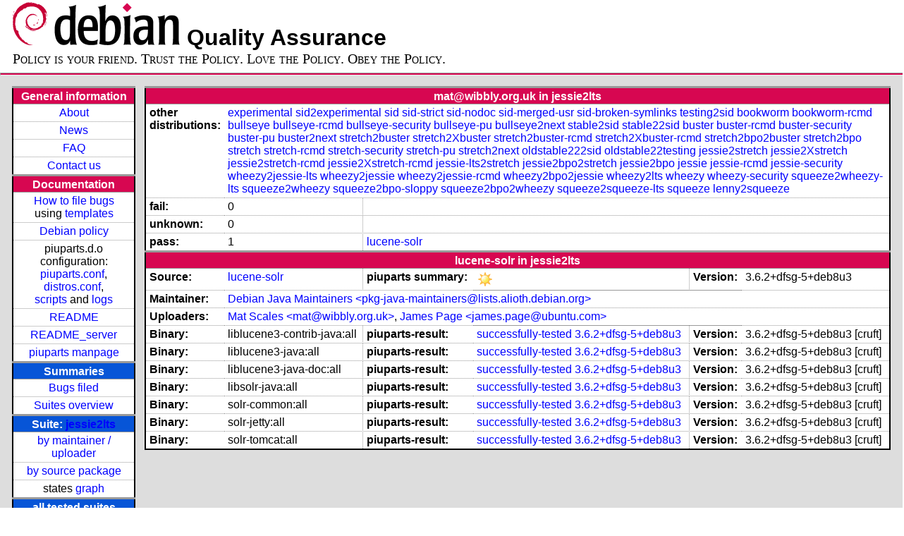

--- FILE ---
content_type: text/html; charset=utf-8
request_url: https://piuparts.debian.org/jessie2lts/maintainer/m/mat@wibbly.org.uk.html
body_size: 3114
content:
<!DOCTYPE HTML PUBLIC "-//W3C//DTD HTML 4.01 Transitional//EN">
<!-- 29b16e1b809cc0ab834d02fe70682727 -->
 <html><head><meta http-equiv="Content-Type" content="text/html; charset=utf-8">
  <!-- Generated by piuparts-report 1.1.5 -->
  <title>
   Status of mat@wibbly.org.uk packages in jessie2lts
  </title>
  <link type="text/css" rel="stylesheet" href="/style.css">
  <link rel="shortcut icon" href="/favicon.ico">
 </head>

 <body>
 <div id="header">
   <h1 class="header">
    <a href="https://www.debian.org/">
     <img src="/images/openlogo-nd-50.png" border="0" hspace="0" vspace="0" alt=""></a>
    <a href="https://www.debian.org/">
     <img src="/images/debian.png" border="0" hspace="0" vspace="0" alt="Debian Project"></a>
    Quality Assurance
   </h1>
   <div id="obeytoyourfriend">Policy is your friend. Trust the Policy. Love the Policy. Obey the Policy.</div>
 </div>
 <hr>
<div id="main">
<table class="containertable">
 <tr class="containerrow" valign="top">
  <td class="containercell">
   <table class="lefttable">
    <tr class="titlerow">
     <td class="titlecell">
      General information
     </td>
    </tr>
    <tr class="normalrow">
     <td class="contentcell">
      <a href="/">About</a>
     </td>
    </tr>
    <tr class="normalrow">
     <td class="contentcell">
      <a href="/news.html">News</a>
     </td>
    </tr>
    <tr class="normalrow">
     <td class="contentcell">
      <a href="https://wiki.debian.org/piuparts/FAQ" target="_blank">FAQ</a>
     </td>
    </tr>
    <tr class="normalrow">
     <td class="contentcell">
      <a href="mailto:piuparts-devel@alioth-lists.debian.net" target="_blank">Contact us</a>
     </td>
    </tr>
    <tr class="titlerow">
     <td class="titlecell">
      Documentation
     </td>
    </tr>
    <tr class="normalrow">
     <td class="contentcell">
      <a href="/bug_howto.html">How to file bugs</a><br />
      using <a href="/templates/mail/">templates</a>
     </td>
    </tr>
    <tr class="normalrow">
     <td class="contentcell">
      <a href="https://www.debian.org/doc/debian-policy/" target="_blank">Debian policy</a>
     </td>
    </tr>
    <tr class="normalrow">
     <td class="contentcell">
      piuparts.d.o configuration:<br>
      <a href="https://salsa.debian.org/debian/piuparts/tree/develop/instances" target="_blank">piuparts.conf</a>,<br>
      <a href="https://salsa.debian.org/debian/piuparts/blob/develop/conf/distros.conf" target="_blank">distros.conf</a>,<br>
      <a href="https://salsa.debian.org/debian/piuparts/tree/develop/custom-scripts" target="_blank">scripts</a> and
      <a href="https://piuparts.debian.org/logs/" target="_blank">logs</a>
     </td>
    </tr>
    <tr class="normalrow">
     <td class="contentcell">
      <a href="/doc/README.html" target="_blank">README</a>
     </td>
    </tr>
    <tr class="normalrow">
     <td class="contentcell">
      <a href="/doc/README_server.html" target="_blank">README_server</a>
     </td>
    </tr>
    <tr class="normalrow">
     <td class="contentcell">
      <a href="/doc/piuparts.1.html" target="_blank">piuparts manpage</a>
     </td>
    </tr>
    <tr class="titlerow">
     <td class="alerttitlecell">
      Summaries
     </td>
    </tr>
    <tr>
     <td class="contentcell">
      <a href="https://bugs.debian.org/cgi-bin/pkgreport.cgi?tag=piuparts;users=debian-qa@lists.debian.org&amp;archive=both" target="_blank">Bugs filed</a>
     </td>
    </tr>
    <tr class="normalrow">
     <td class="contentcell">
      <a href="https://piuparts.debian.org/overview.html" target="_blank">Suites overview</a>
     </td>
    </tr>
    <tr class="titlerow"><td class="alerttitlecell">Suite: <a href='/jessie2lts'>jessie2lts</a></td></tr><tr><td class="contentcell"><a href="/jessie2lts/maintainer/">by maintainer / uploader</a></td></tr>
<tr><td class="contentcell"><a href="/jessie2lts/source/">by source package</a></td></tr>
<tr><td class="contentcell">states <a href="/jessie2lts/states.png">graph</a></td></tr>
<tr class="titlerow"><td class="alerttitlecell">all tested suites</td></tr><tr class="normalrow"><td class="contentcell"><a href='/experimental'>experimental</a></td></tr>
<tr class="normalrow"><td class="contentcell"><a href='/sid2experimental'>sid2experimental</a></td></tr>
<tr class="normalrow"><td class="contentcell"><a href='/sid'>sid</a></td></tr>
<tr class="normalrow"><td class="contentcell"><a href='/sid-strict'>sid-strict</a></td></tr>
<tr class="normalrow"><td class="contentcell"><a href='/sid-nodoc'>sid-nodoc</a></td></tr>
<tr class="normalrow"><td class="contentcell"><a href='/sid-merged-usr'>sid-merged-usr</a></td></tr>
<tr class="normalrow"><td class="contentcell"><a href='/sid-broken-symlinks'>sid-broken-symlinks</a></td></tr>
<tr class="normalrow"><td class="contentcell"><a href='/testing2sid'>testing2sid</a></td></tr>
<tr class="normalrow"><td class="contentcell"><a href='/bookworm'>bookworm</a></td></tr>
<tr class="normalrow"><td class="contentcell"><a href='/bookworm-rcmd'>bookworm-rcmd</a></td></tr>
<tr class="normalrow"><td class="contentcell"><a href='/bullseye'>bullseye</a></td></tr>
<tr class="normalrow"><td class="contentcell"><a href='/bullseye-rcmd'>bullseye-rcmd</a></td></tr>
<tr class="normalrow"><td class="contentcell"><a href='/bullseye-security'>bullseye-security</a></td></tr>
<tr class="normalrow"><td class="contentcell"><a href='/bullseye-pu'>bullseye-pu</a></td></tr>
<tr class="normalrow"><td class="contentcell"><a href='/bullseye2next'>bullseye2next</a></td></tr>
<tr class="normalrow"><td class="contentcell"><a href='/stable2sid'>stable2sid</a></td></tr>
<tr class="normalrow"><td class="contentcell"><a href='/stable22sid'>stable22sid</a></td></tr>
<tr class="normalrow"><td class="contentcell"><a href='/buster'>buster</a></td></tr>
<tr class="normalrow"><td class="contentcell"><a href='/buster-rcmd'>buster-rcmd</a></td></tr>
<tr class="normalrow"><td class="contentcell"><a href='/buster-security'>buster-security</a></td></tr>
<tr class="normalrow"><td class="contentcell"><a href='/buster-pu'>buster-pu</a></td></tr>
<tr class="normalrow"><td class="contentcell"><a href='/buster2next'>buster2next</a></td></tr>
<tr class="normalrow"><td class="contentcell"><a href='/stretch2buster'>stretch2buster</a></td></tr>
<tr class="normalrow"><td class="contentcell"><a href='/stretch2Xbuster'>stretch2Xbuster</a></td></tr>
<tr class="normalrow"><td class="contentcell"><a href='/stretch2buster-rcmd'>stretch2buster-rcmd</a></td></tr>
<tr class="normalrow"><td class="contentcell"><a href='/stretch2Xbuster-rcmd'>stretch2Xbuster-rcmd</a></td></tr>
<tr class="normalrow"><td class="contentcell"><a href='/stretch2bpo2buster'>stretch2bpo2buster</a></td></tr>
<tr class="normalrow"><td class="contentcell"><a href='/stretch2bpo'>stretch2bpo</a></td></tr>
<tr class="normalrow"><td class="contentcell"><a href='/stretch'>stretch</a></td></tr>
<tr class="normalrow"><td class="contentcell"><a href='/stretch-rcmd'>stretch-rcmd</a></td></tr>
<tr class="normalrow"><td class="contentcell"><a href='/stretch-security'>stretch-security</a></td></tr>
<tr class="normalrow"><td class="contentcell"><a href='/stretch-pu'>stretch-pu</a></td></tr>
<tr class="normalrow"><td class="contentcell"><a href='/stretch2next'>stretch2next</a></td></tr>
<tr class="normalrow"><td class="contentcell"><a href='/oldstable222sid'>oldstable222sid</a></td></tr>
<tr class="normalrow"><td class="contentcell"><a href='/oldstable22testing'>oldstable22testing</a></td></tr>
<tr class="normalrow"><td class="contentcell"><a href='/jessie2stretch'>jessie2stretch</a></td></tr>
<tr class="normalrow"><td class="contentcell"><a href='/jessie2Xstretch'>jessie2Xstretch</a></td></tr>
<tr class="normalrow"><td class="contentcell"><a href='/jessie2stretch-rcmd'>jessie2stretch-rcmd</a></td></tr>
<tr class="normalrow"><td class="contentcell"><a href='/jessie2Xstretch-rcmd'>jessie2Xstretch-rcmd</a></td></tr>
<tr class="normalrow"><td class="contentcell"><a href='/jessie-lts2stretch'>jessie-lts2stretch</a></td></tr>
<tr class="normalrow"><td class="contentcell"><a href='/jessie2bpo2stretch'>jessie2bpo2stretch</a></td></tr>
<tr class="normalrow"><td class="contentcell"><a href='/jessie2bpo'>jessie2bpo</a></td></tr>
<tr class="normalrow"><td class="contentcell"><a href='/jessie2lts'>jessie2lts</a></td></tr>
<tr class="normalrow"><td class="contentcell"><a href='/jessie'>jessie</a></td></tr>
<tr class="normalrow"><td class="contentcell"><a href='/jessie-rcmd'>jessie-rcmd</a></td></tr>
<tr class="normalrow"><td class="contentcell"><a href='/jessie-security'>jessie-security</a></td></tr>
<tr class="normalrow"><td class="contentcell"><a href='/wheezy2jessie-lts'>wheezy2jessie-lts</a></td></tr>
<tr class="normalrow"><td class="contentcell"><a href='/wheezy2jessie'>wheezy2jessie</a></td></tr>
<tr class="normalrow"><td class="contentcell"><a href='/wheezy2jessie-rcmd'>wheezy2jessie-rcmd</a></td></tr>
<tr class="normalrow"><td class="contentcell"><a href='/wheezy2bpo2jessie'>wheezy2bpo2jessie</a></td></tr>
<tr class="normalrow"><td class="contentcell"><a href='/wheezy2lts'>wheezy2lts</a></td></tr>
<tr class="normalrow"><td class="contentcell"><a href='/wheezy'>wheezy</a></td></tr>
<tr class="normalrow"><td class="contentcell"><a href='/wheezy-security'>wheezy-security</a></td></tr>
<tr class="normalrow"><td class="contentcell"><a href='/squeeze2wheezy-lts'>squeeze2wheezy-lts</a></td></tr>
<tr class="normalrow"><td class="contentcell"><a href='/squeeze2wheezy'>squeeze2wheezy</a></td></tr>
<tr class="normalrow"><td class="contentcell"><a href='/squeeze2bpo-sloppy'>squeeze2bpo-sloppy</a></td></tr>
<tr class="normalrow"><td class="contentcell"><a href='/squeeze2bpo2wheezy'>squeeze2bpo2wheezy</a></td></tr>
<tr class="normalrow"><td class="contentcell"><a href='/squeeze2squeeze-lts'>squeeze2squeeze-lts</a></td></tr>
<tr class="normalrow"><td class="contentcell"><a href='/squeeze'>squeeze</a></td></tr>
<tr class="normalrow"><td class="contentcell"><a href='/lenny2squeeze'>lenny2squeeze</a></td></tr>

    <tr class="titlerow">
     <td class="titlecell">
      src: piuparts
     </td>
    </tr>
    <tr class="normalrow">
     <td class="contentcell">
      <a href="https://salsa.debian.org/debian/piuparts.git" target="_blank">Source</a>
     </td>
    </tr>
    <tr class="normalrow">
     <td class="contentcell">
      piuparts.d.o <a href="https://bugs.debian.org/src:piuparts.debian.org" target="_blank">bugs</a>
     </td>
    </tr>
    <tr class="normalrow">
     <td class="contentcell">
      piuparts <a href="https://bugs.debian.org/src:piuparts" target="_blank">bugs</a> / <a href="https://salsa.debian.org/debian/piuparts/blob/develop/TODO" target="_blank">ToDo</a>
     </td>
    </tr>
    <tr class="titlerow">
     <td class="titlecell">
      Other Debian QA efforts
     </td>
    </tr>
    <tr class="normalrow">
     <td class="contentcell">
      <a href="https://wiki.debian.org/qa.debian.org" target="_blank">Debian QA Group</a>
     </td>
    </tr>
    <tr class="normalrow">
     <td class="contentcell">
      <a href="https://qa.debian.org/dose/" target="_blank">Dose tools (former: EDOS)</a>
     </td>
    </tr>
    <tr class="normalrow">
     <td class="contentcell">
      <a href="https://lintian.debian.org" target="_blank">Lintian</a>
     </td>
    </tr>
    <tr class="normalrow">
     <td class="contentcell">
      <a href="https://tracker.debian.org" target="_blank">Debian Package Tracker</a>
     </td>
    <tr class="normalrow">
     <td class="contentcell">
      <a href="https://udd.debian.org" target="_blank">Ultimate Debian Database</a>
     </td>
    </tr>
    <tr class="normalrow">
     <td class="contentcell">
      <a href="https://jenkins.debian.net" target="_blank">jenkins.debian.net</a>
     </td>
    </tr>
    <tr class="normalrow">
     <td class="contentcell">
      <a href="http://ci.debian.net" target="_blank">ci.debian.net</a>
     </td>
    </tr>
    <tr class="titlerow">
     <td class="titlecell">
      Last update
     </td>
    </tr>
    <tr class="normalrow">
     <td class="lastcell">
      2023-03-21 20:53 UTC
     </td>
    </tr>
   </table>
  </td>
  <td class="containercell">

   <table class="righttable">
    <tr class="titlerow">
     <td class="titlecell" colspan="6">
      mat@wibbly.org.uk in jessie2lts
     </td>
    </tr>
<tr class="normalrow"><td class="labelcell">other distributions: </td><td class="contentcell2" colspan="5"><a href="/experimental/maintainer/m/mat@wibbly.org.uk.html">experimental</a> <a href="/sid2experimental/maintainer/m/mat@wibbly.org.uk.html">sid2experimental</a> <a href="/sid/maintainer/m/mat@wibbly.org.uk.html">sid</a> <a href="/sid-strict/maintainer/m/mat@wibbly.org.uk.html">sid-strict</a> <a href="/sid-nodoc/maintainer/m/mat@wibbly.org.uk.html">sid-nodoc</a> <a href="/sid-merged-usr/maintainer/m/mat@wibbly.org.uk.html">sid-merged-usr</a> <a href="/sid-broken-symlinks/maintainer/m/mat@wibbly.org.uk.html">sid-broken-symlinks</a> <a href="/testing2sid/maintainer/m/mat@wibbly.org.uk.html">testing2sid</a> <a href="/bookworm/maintainer/m/mat@wibbly.org.uk.html">bookworm</a> <a href="/bookworm-rcmd/maintainer/m/mat@wibbly.org.uk.html">bookworm-rcmd</a> <a href="/bullseye/maintainer/m/mat@wibbly.org.uk.html">bullseye</a> <a href="/bullseye-rcmd/maintainer/m/mat@wibbly.org.uk.html">bullseye-rcmd</a> <a href="/bullseye-security/maintainer/m/mat@wibbly.org.uk.html">bullseye-security</a> <a href="/bullseye-pu/maintainer/m/mat@wibbly.org.uk.html">bullseye-pu</a> <a href="/bullseye2next/maintainer/m/mat@wibbly.org.uk.html">bullseye2next</a> <a href="/stable2sid/maintainer/m/mat@wibbly.org.uk.html">stable2sid</a> <a href="/stable22sid/maintainer/m/mat@wibbly.org.uk.html">stable22sid</a> <a href="/buster/maintainer/m/mat@wibbly.org.uk.html">buster</a> <a href="/buster-rcmd/maintainer/m/mat@wibbly.org.uk.html">buster-rcmd</a> <a href="/buster-security/maintainer/m/mat@wibbly.org.uk.html">buster-security</a> <a href="/buster-pu/maintainer/m/mat@wibbly.org.uk.html">buster-pu</a> <a href="/buster2next/maintainer/m/mat@wibbly.org.uk.html">buster2next</a> <a href="/stretch2buster/maintainer/m/mat@wibbly.org.uk.html">stretch2buster</a> <a href="/stretch2Xbuster/maintainer/m/mat@wibbly.org.uk.html">stretch2Xbuster</a> <a href="/stretch2buster-rcmd/maintainer/m/mat@wibbly.org.uk.html">stretch2buster-rcmd</a> <a href="/stretch2Xbuster-rcmd/maintainer/m/mat@wibbly.org.uk.html">stretch2Xbuster-rcmd</a> <a href="/stretch2bpo2buster/maintainer/m/mat@wibbly.org.uk.html">stretch2bpo2buster</a> <a href="/stretch2bpo/maintainer/m/mat@wibbly.org.uk.html">stretch2bpo</a> <a href="/stretch/maintainer/m/mat@wibbly.org.uk.html">stretch</a> <a href="/stretch-rcmd/maintainer/m/mat@wibbly.org.uk.html">stretch-rcmd</a> <a href="/stretch-security/maintainer/m/mat@wibbly.org.uk.html">stretch-security</a> <a href="/stretch-pu/maintainer/m/mat@wibbly.org.uk.html">stretch-pu</a> <a href="/stretch2next/maintainer/m/mat@wibbly.org.uk.html">stretch2next</a> <a href="/oldstable222sid/maintainer/m/mat@wibbly.org.uk.html">oldstable222sid</a> <a href="/oldstable22testing/maintainer/m/mat@wibbly.org.uk.html">oldstable22testing</a> <a href="/jessie2stretch/maintainer/m/mat@wibbly.org.uk.html">jessie2stretch</a> <a href="/jessie2Xstretch/maintainer/m/mat@wibbly.org.uk.html">jessie2Xstretch</a> <a href="/jessie2stretch-rcmd/maintainer/m/mat@wibbly.org.uk.html">jessie2stretch-rcmd</a> <a href="/jessie2Xstretch-rcmd/maintainer/m/mat@wibbly.org.uk.html">jessie2Xstretch-rcmd</a> <a href="/jessie-lts2stretch/maintainer/m/mat@wibbly.org.uk.html">jessie-lts2stretch</a> <a href="/jessie2bpo2stretch/maintainer/m/mat@wibbly.org.uk.html">jessie2bpo2stretch</a> <a href="/jessie2bpo/maintainer/m/mat@wibbly.org.uk.html">jessie2bpo</a> <a href="/jessie/maintainer/m/mat@wibbly.org.uk.html">jessie</a> <a href="/jessie-rcmd/maintainer/m/mat@wibbly.org.uk.html">jessie-rcmd</a> <a href="/jessie-security/maintainer/m/mat@wibbly.org.uk.html">jessie-security</a> <a href="/wheezy2jessie-lts/maintainer/m/mat@wibbly.org.uk.html">wheezy2jessie-lts</a> <a href="/wheezy2jessie/maintainer/m/mat@wibbly.org.uk.html">wheezy2jessie</a> <a href="/wheezy2jessie-rcmd/maintainer/m/mat@wibbly.org.uk.html">wheezy2jessie-rcmd</a> <a href="/wheezy2bpo2jessie/maintainer/m/mat@wibbly.org.uk.html">wheezy2bpo2jessie</a> <a href="/wheezy2lts/maintainer/m/mat@wibbly.org.uk.html">wheezy2lts</a> <a href="/wheezy/maintainer/m/mat@wibbly.org.uk.html">wheezy</a> <a href="/wheezy-security/maintainer/m/mat@wibbly.org.uk.html">wheezy-security</a> <a href="/squeeze2wheezy-lts/maintainer/m/mat@wibbly.org.uk.html">squeeze2wheezy-lts</a> <a href="/squeeze2wheezy/maintainer/m/mat@wibbly.org.uk.html">squeeze2wheezy</a> <a href="/squeeze2bpo-sloppy/maintainer/m/mat@wibbly.org.uk.html">squeeze2bpo-sloppy</a> <a href="/squeeze2bpo2wheezy/maintainer/m/mat@wibbly.org.uk.html">squeeze2bpo2wheezy</a> <a href="/squeeze2squeeze-lts/maintainer/m/mat@wibbly.org.uk.html">squeeze2squeeze-lts</a> <a href="/squeeze/maintainer/m/mat@wibbly.org.uk.html">squeeze</a> <a href="/lenny2squeeze/maintainer/m/mat@wibbly.org.uk.html">lenny2squeeze</a> </td></tr>
<tr class="normalrow"><td class="labelcell">fail:</td><td class="contentcell2">0</td><td class="contentcell2" colspan="4">&nbsp;</td></tr>
<tr class="normalrow"><td class="labelcell">unknown:</td><td class="contentcell2">0</td><td class="contentcell2" colspan="4">&nbsp;</td></tr>
<tr class="normalrow"><td class="labelcell">pass:</td><td class="contentcell2">1</td><td class="contentcell2" colspan="4"><a href="#lucene-solr">lucene-solr</a> </td></tr>
<tr class="titlerow"><td class="titlecell" colspan="6" id="lucene-solr">lucene-solr in jessie2lts</td></tr>
<tr class="normalrow"><td class="labelcell">Source:</td><td class="contentcell2"><a href="https://tracker.debian.org/lucene-solr" target="_blank">lucene-solr</a></td><td class="labelcell">piuparts summary:</td><td class="contentcell2"><img src="/images/sunny.png" alt="success"></td><td class="labelcell">Version:</td><td class="contentcell2">3.6.2+dfsg-5+deb8u3</td></tr>
<tr class="normalrow"><td class="labelcell">Maintainer:</td><td class="contentcell2" colspan="5"><a href="/jessie2lts/maintainer/p/pkg-java-maintainers@lists.alioth.debian.org.html">Debian Java Maintainers &lt;pkg-java-maintainers@lists.alioth.debian.org&gt;</a></td></tr>
<tr class="normalrow"><td class="labelcell">Uploaders:</td><td class="contentcell2" colspan="5"><a href="/jessie2lts/maintainer/m/mat@wibbly.org.uk.html">Mat Scales &lt;mat@wibbly.org.uk&gt;</a>, <a href="/jessie2lts/maintainer/j/james.page@ubuntu.com.html">James Page &lt;james.page@ubuntu.com&gt;</a></td></tr>
<tr class="normalrow"><td class="labelcell">Binary:</td><td class="contentcell2">liblucene3-contrib-java:all</td><td class="labelcell">piuparts-result:</td><td class="contentcell2"><a href="/jessie2lts/state-successfully-tested.html#liblucene3-contrib-java">successfully-tested</a> <a href="/jessie2lts/pass/liblucene3-contrib-java_3.6.2+dfsg-5+deb8u3.log">3.6.2+dfsg-5+deb8u3</a></td><td class="labelcell">Version:</td><td class="contentcell2">3.6.2+dfsg-5+deb8u3 [cruft]</td></tr>
<tr class="normalrow"><td class="labelcell">Binary:</td><td class="contentcell2">liblucene3-java:all</td><td class="labelcell">piuparts-result:</td><td class="contentcell2"><a href="/jessie2lts/state-successfully-tested.html#liblucene3-java">successfully-tested</a> <a href="/jessie2lts/pass/liblucene3-java_3.6.2+dfsg-5+deb8u3.log">3.6.2+dfsg-5+deb8u3</a></td><td class="labelcell">Version:</td><td class="contentcell2">3.6.2+dfsg-5+deb8u3 [cruft]</td></tr>
<tr class="normalrow"><td class="labelcell">Binary:</td><td class="contentcell2">liblucene3-java-doc:all</td><td class="labelcell">piuparts-result:</td><td class="contentcell2"><a href="/jessie2lts/state-successfully-tested.html#liblucene3-java-doc">successfully-tested</a> <a href="/jessie2lts/pass/liblucene3-java-doc_3.6.2+dfsg-5+deb8u3.log">3.6.2+dfsg-5+deb8u3</a></td><td class="labelcell">Version:</td><td class="contentcell2">3.6.2+dfsg-5+deb8u3 [cruft]</td></tr>
<tr class="normalrow"><td class="labelcell">Binary:</td><td class="contentcell2">libsolr-java:all</td><td class="labelcell">piuparts-result:</td><td class="contentcell2"><a href="/jessie2lts/state-successfully-tested.html#libsolr-java">successfully-tested</a> <a href="/jessie2lts/pass/libsolr-java_3.6.2+dfsg-5+deb8u3.log">3.6.2+dfsg-5+deb8u3</a></td><td class="labelcell">Version:</td><td class="contentcell2">3.6.2+dfsg-5+deb8u3 [cruft]</td></tr>
<tr class="normalrow"><td class="labelcell">Binary:</td><td class="contentcell2">solr-common:all</td><td class="labelcell">piuparts-result:</td><td class="contentcell2"><a href="/jessie2lts/state-successfully-tested.html#solr-common">successfully-tested</a> <a href="/jessie2lts/pass/solr-common_3.6.2+dfsg-5+deb8u3.log">3.6.2+dfsg-5+deb8u3</a></td><td class="labelcell">Version:</td><td class="contentcell2">3.6.2+dfsg-5+deb8u3 [cruft]</td></tr>
<tr class="normalrow"><td class="labelcell">Binary:</td><td class="contentcell2">solr-jetty:all</td><td class="labelcell">piuparts-result:</td><td class="contentcell2"><a href="/jessie2lts/state-successfully-tested.html#solr-jetty">successfully-tested</a> <a href="/jessie2lts/pass/solr-jetty_3.6.2+dfsg-5+deb8u3.log">3.6.2+dfsg-5+deb8u3</a></td><td class="labelcell">Version:</td><td class="contentcell2">3.6.2+dfsg-5+deb8u3 [cruft]</td></tr>
<tr class="normalrow"><td class="labelcell">Binary:</td><td class="contentcell2">solr-tomcat:all</td><td class="labelcell">piuparts-result:</td><td class="contentcell2"><a href="/jessie2lts/state-successfully-tested.html#solr-tomcat">successfully-tested</a> <a href="/jessie2lts/pass/solr-tomcat_3.6.2+dfsg-5+deb8u3.log">3.6.2+dfsg-5+deb8u3</a></td><td class="labelcell">Version:</td><td class="contentcell2">3.6.2+dfsg-5+deb8u3 [cruft]</td></tr>

   </table>

  </td>
 </tr>
</table>
</div>
 <hr>
 <div id="footer">
  <div>
   <a href="https://tracker.debian.org/pkg/piuparts" target="_blank">piuparts</a>
   is GPL2 <a href="https://packages.debian.org/changelogs/pool/main/p/piuparts/current/copyright" target="_blank">licenced</a>
   and was originally written by <a href="mailto:liw@iki.fi">Lars Wirzenius</a> and today is maintained by
   <a href="mailto:anbe@debian.org">Andreas Beckmann</a> and
   <a href="mailto:holger@layer-acht.org">Holger Levsen</a> and

   <a href="mailto:piuparts-devel@alioth-lists.debian.net">others</a> using
   <a href="https://salsa.debian.org/debian/piuparts.git" target="_blank">piuparts.git</a>.
   Ditto for this website.
   Weather icons are from the <a href="http://tango.freedesktop.org/Tango_Icon_Library" target="_blank">Tango Icon Library</a>.
   <a href="http://validator.w3.org/check?uri=referer">
    <img border="0" src="/images/valid-html401.png" alt="Valid HTML 4.01!" height="15" width="80" align="middle">
   </a>
   <a href="http://jigsaw.w3.org/css-validator/check/referer">
    <img border="0" src="/images/w3c-valid-css.png" alt="Valid CSS!"  height="15" width="80" align="middle">
   </a>
  </div>
 </div>
</body>
</html>
